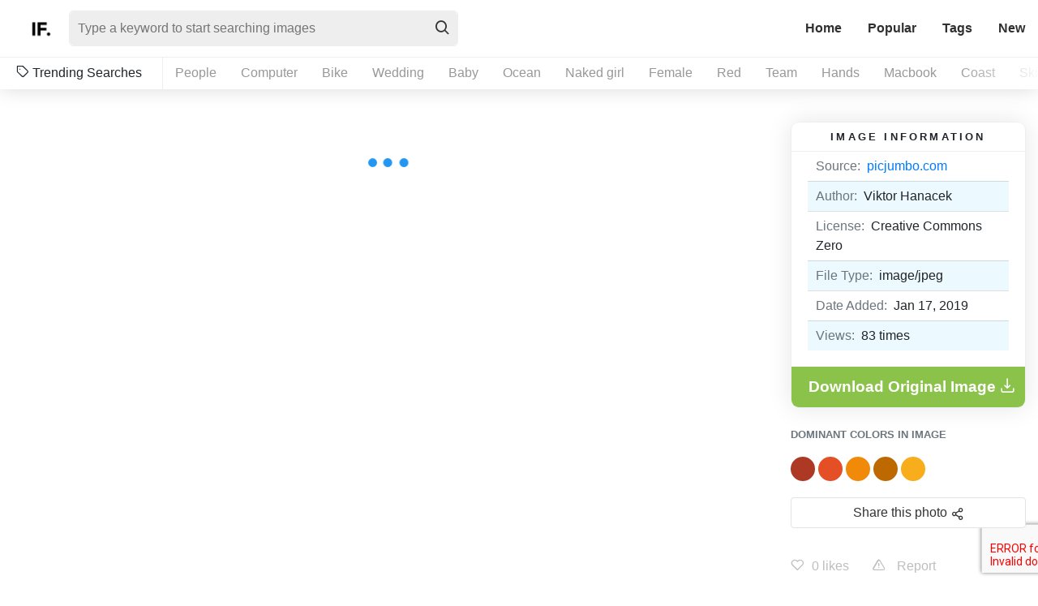

--- FILE ---
content_type: text/html; charset=UTF-8
request_url: https://imagefinder.co/photo/spices-b227c
body_size: 5498
content:
<!DOCTYPE html>
<html lang="en">
<head>
    <meta http-equiv="Content-Type" content="text/html; charset=UTF-8" />
    <title>Spices | Image Finder</title>
    <meta name="viewport" content="width=device-width, initial-scale=1, shrink-to-fit=no">
    <meta name="csrf-token" content="qnLEQOSSwgmQibCHc1BPes4VumEaGWDzrolmbra6">
    <link rel="canonical" href="https://imagefinder.co/photo/spices-b227c" />
    <meta property="og:type" content="article" />
    <meta property="og:url" content="https://imagefinder.co/photo/spices-b227c" />
    <meta property="og:title" content="Spices | Image Finder" />
    <meta property="og:image" content="https://imagefinder.co/storage/w1000/images/2019/01/picjumbo_spices-free-photo-2210x1473.jpg" />
        <meta property="og:description" content="This image is from picjumbo.com and is licensed under Creative Commons Zero was added on January 17, 2019 and has been viewed 83 times. You can download this Spices stock photo for free but make sure to check the license for each image by visiting the download button link." />
    <meta name="twitter:description" content="This image is from picjumbo.com and is licensed under Creative Commons Zero was added on January 17, 2019 and has been viewed 83 times. You can download this Spices stock photo for free but make sure to check the license for each image by visiting the download button link." />
            <meta property="og:image:width" content="2210" />
    <meta property="og:image:height" content="1473" />
        <meta name="twitter:card" content="summary" />
    <meta name="twitter:title" content="Spices | Image Finder" />
    <meta name="twitter:image" content="https://imagefinder.co/storage/w1000/images/2019/01/picjumbo_spices-free-photo-2210x1473.jpg" />
    <meta name="apple-mobile-web-app-capable" content="yes" />
    <meta name="HandheldFriendly" content="true" />
    <meta name="author" content="imagefinder.co" />

    <link rel="icon" type="image/png" href="https://imagefinder.co/images/favicon.png">
    <link rel="stylesheet" href="https://imagefinder.co/css/reset.css" type="text/css" media="all">
    <link rel="stylesheet" href="https://imagefinder.co/fonts/icomoon/style.css" type="text/css" media="all">
    <link rel="stylesheet" href="https://imagefinder.co/css/bootstrap.min.css" crossorigin="anonymous">
    <link rel="stylesheet" href="https://imagefinder.co/css/style.css" type="text/css" media="all">
    <link rel="stylesheet" href="https://imagefinder.co/css/jquery.flex-images.css" type="text/css" media="all">
    <script src="https://www.google.com/recaptcha/api.js?render=6LevRbUUAAAAABqwIIAEgkOoeN0m58ooV3WZANuZ"></script>
    
    
</head>
<body class=image-detail-template>
    <!-- Start : Header -->
        <header id="masthead" class="default-header" >
        <div class="container-fluid">
                        <div id="identity">
                <div class="row align-items-center justify-content-between">
                    <div class="col-auto">
                        <div class="row align-items-center no-gutters">
                                                        <div class="col-auto">
                                <div id="logo">
                                    <a href="https://imagefinder.co" title="ImageFinder - High Quality free stock images">
                                                                            <img src="https://imagefinder.co/images/logo/1548833939_biglogo.png" alt="ImageFinder Logo" />
                                        <img class="small" src="https://imagefinder.co/images/logo/1548833939_smalllogo.png" alt="ImageFinder Logo" />
                                    </a>
                                </div>
                            </div>
                            <div class="col">
                                <form id="headersearch-form" action="https://imagefinder.co/search" >
                                    <input type="text" name="s" value="" placeholder="Type a keyword to start searching images" />
                                    <button type="submit" class="btn"><i class="icon icon-search"></i></button>
                                </form>
                            </div>
                        </div>
                    </div>

                    <div class="col-auto">
                        <div class="row align-items-center">
                            <div class="col-xs-auto">
                                <div id="menu-trigger">
                                    <i class="icon icon-menu"></i>
                                </div>
                                <nav id="main-menu">
                                    <ul class="nav nav-pills">
                                      <li class="nav-item ">
                                        <a class="nav-link" href="https://imagefinder.co">Home</a>
                                      </li>
                                      <li class="nav-item ">
                                        <a class="nav-link" href="https://imagefinder.co/popular">Popular</a>
                                      </li>
                                      <li class="nav-item ">
                                        <a class="nav-link" href="https://imagefinder.co/tags">Tags</a>
                                      </li>
                                      <li class="nav-item ">
                                        <a class="nav-link" href="https://imagefinder.co/new">New</a>
                                      </li>
                                    </ul>
                                </nav>
                            </div>
                        </div>
                    </div>
                </div>
            </div>
            
                        <div id="popular-tags">
                <span><i class="icon icon-tag"></i> Trending Searches</span>
                <ul id="popular-tags-container">
                                        <li>
                        <a href="https://imagefinder.co/search/people">People</a>
                    </li>
                                        <li>
                        <a href="https://imagefinder.co/search/computer">Computer</a>
                    </li>
                                        <li>
                        <a href="https://imagefinder.co/search/bike">Bike</a>
                    </li>
                                        <li>
                        <a href="https://imagefinder.co/search/wedding">Wedding</a>
                    </li>
                                        <li>
                        <a href="https://imagefinder.co/search/baby">Baby</a>
                    </li>
                                        <li>
                        <a href="https://imagefinder.co/search/ocean">Ocean</a>
                    </li>
                                        <li>
                        <a href="https://imagefinder.co/search/naked-girl">Naked girl</a>
                    </li>
                                        <li>
                        <a href="https://imagefinder.co/search/female">Female</a>
                    </li>
                                        <li>
                        <a href="https://imagefinder.co/search/red">Red</a>
                    </li>
                                        <li>
                        <a href="https://imagefinder.co/search/team">Team</a>
                    </li>
                                        <li>
                        <a href="https://imagefinder.co/search/hands">Hands</a>
                    </li>
                                        <li>
                        <a href="https://imagefinder.co/search/macbook">Macbook</a>
                    </li>
                                        <li>
                        <a href="https://imagefinder.co/search/coast">Coast</a>
                    </li>
                                        <li>
                        <a href="https://imagefinder.co/search/skin">Skin</a>
                    </li>
                                        <li>
                        <a href="https://imagefinder.co/search/furniture">Furniture</a>
                    </li>
                                    </ul>
            </div>
                    </div>
    </header>
    <!-- End : Header -->
    <!-- Start : Main Content -->
    <div id="maincontent">
        <section id="detail-image" class="body-section">
    <div class="container">
        <div id="image-detail">
            <div class="summary">
                <div class="row">
                    <div class="col-xl-9 col-lg-8">
                        <div class="preview mb-5">
                            <div class="image-loading">
                                <div class="lds-ellipsis"><div></div><div></div><div></div><div></div></div>
                            </div>
                            <img class="lazy" data-src="https://imagefinder.co/storage/w1000/images/2019/01/picjumbo_spices-free-photo-2210x1473.jpg" src="https://imagefinder.co/images/placeholder.gif" alt="Spices" title="Spices" />
                        </div>

                        <div class="image-title">
                            <h1>Spices</h1>
                        </div>

                                            </div>

                    <div class="col-xl-3 col-lg-4">
                        <div class="image-detail-info">
                            <div class="widget">
                                <div class="preview-info">
                                    <h4>Image information</h4>
                                    <div class="image-info-content">
                                        <div class="image-info">
                                            <div class="detail">
                                                <ul class="list-group list-group-flush">
                                                    <li class="list-group-item"><span class="float-left text-muted mr-2">Source:</span> <a href="https://imagefinder.co/source/picjumbo">picjumbo.com</a></li>
                                                    <li class="list-group-item"><span class="float-left text-muted mr-2">Author:</span> Viktor Hanacek</li>
                                                    <li class="list-group-item">
                                                        <span class="float-left text-muted mr-2">License:</span>Creative Commons Zero</li>
                                                    <li class="list-group-item"><span class="float-left text-muted mr-2">File Type:</span> image/jpeg</li>
                                                    <li class="list-group-item"><span class="float-left text-muted mr-2">Date Added:</span>Jan 17, 2019</li>
                                                    <li class="list-group-item"><span class="float-left text-muted mr-2">Views:</span> <span class="if-detail-counter">83</span> times</li>
                                                </ul>
                                            </div>
                                        </div>
                                        <!-- <div class="product-offer">
                                            <script async type="text/javascript" src="//cdn.carbonads.com/carbon.js?serve=CE7DT53M&placement=imagefinderco" id="_carbonads_js"></script>
                                        </div> -->
                                        <div class="download">
                                            <a class="btn" rel="nofollow" href="https://picjumbo.com/spices/" target="_blank">Download Original Image <i class="icon icon-download"></i></a>
                                        </div>
                                    </div>
                                </div>
                            </div>
                        </div>

                                                <div class="colors">
                            <p><small class="text-secondary font-weight-bold text-uppercase">Dominant Colors in Image</small></p>
                                                                                            <span style="background-color: #AD3824"><a href="https://imagefinder.co/color-search/AD3824" title="#AD3824">#AD3824</a></span>
                                                                                                                            <span style="background-color: #E44F25"><a href="https://imagefinder.co/color-search/E44F25" title="#E44F25">#E44F25</a></span>
                                                                                                                            <span style="background-color: #F18A09"><a href="https://imagefinder.co/color-search/F18A09" title="#F18A09">#F18A09</a></span>
                                                                                                                            <span style="background-color: #BE6900"><a href="https://imagefinder.co/color-search/BE6900" title="#BE6900">#BE6900</a></span>
                                                                                                                            <span style="background-color: #F8AD1C"><a href="https://imagefinder.co/color-search/F8AD1C" title="#F8AD1C">#F8AD1C</a></span>
                                                                                                                                                                                                                                                                                                                                                                                                </div>
                        
                        <div class="share-widget">
                            <div class="dropdown">
                                <button class="btn btn-secondary dropdown-toggle" type="button" id="dropdownMenuButton" data-toggle="dropdown" aria-haspopup="true" aria-expanded="false">Share this photo</button>
                                <div class="dropdown-menu" aria-labelledby="dropdownMenuButton">

                                    <a class="dropdown-item" href="https://www.facebook.com/sharer/sharer.php?u=https://imagefinder.co/photo/spices-b227c" target="_blank"><i class="icon icon-facebook"></i> Facebook</a>
                                    <a class="dropdown-item" href="https://pinterest.com/pin/create/link/?url=https://imagefinder.co/photo/spices-b227c&amp;media=https%3A%2F%2Fimagefinder.co%2Fstorage%2Fw1000%2Fimages%2F2019%2F01%2Fpicjumbo_spices-free-photo-2210x1473.jpg&amp;description=Spices" target="_blank"><i class="icon icon-pinterest"></i> Pinterest+</a>
                                    <a class="dropdown-item" href="https://twitter.com/intent/tweet?text=check this images on imagefinder.co&url=https://imagefinder.co/photo/spices-b227c" target="_blank"><i class="icon icon-twitter"></i> Twitter</a>
                                </div>
                            </div>
                        </div>

                        <div class="image-meta">
                            <span class="like-button " data-id="5c4042f9c73d03288b0b227d">
                                <i class="icon icon-heart"></i><span class="like-counter">0</span> likes
                            </span>

                            <!-- <a class="popup-with-form " href="#report-form"> -->

                            <a class="popup-with-form reported"  data-mfp-src="#popup-form" data-id="5c4042f9c73d03288b0b227d" data-redirect="https://imagefinder.co/photo/spices-b227c">
                                <span class="dislike-button ">
                                    <i class="icon icon-alert-triangle"></i> Report
                                </span>
                            </a>
                        </div>
                    </div>

                    <div class="col-12">
                        <!-- <p></p> -->

                        <div class="related-images">
                            <h4 class="widget-title">Related images</h4>
                            <div class="image-grid flex-images">
                                <div class="image-loading">
                                    <div class="lds-ellipsis"><div></div><div></div><div></div><div></div></div>
                                </div>
                            </div>
                        </div>

                        <div class="image-tags">
                                                        <a class="badge badge-pill badge-secondary" href="https://imagefinder.co/search/chef" rel="tag">Chef</a>
                                                        <a class="badge badge-pill badge-secondary" href="https://imagefinder.co/search/chilli" rel="tag">Chilli</a>
                                                        <a class="badge badge-pill badge-secondary" href="https://imagefinder.co/search/chilli-peppers" rel="tag">Chilli peppers</a>
                                                        <a class="badge badge-pill badge-secondary" href="https://imagefinder.co/search/cooker" rel="tag">Cooker</a>
                                                        <a class="badge badge-pill badge-secondary" href="https://imagefinder.co/search/cooking" rel="tag">Cooking</a>
                                                        <a class="badge badge-pill badge-secondary" href="https://imagefinder.co/search/food" rel="tag">Food</a>
                                                        <a class="badge badge-pill badge-secondary" href="https://imagefinder.co/search/foodie" rel="tag">Foodie</a>
                                                        <a class="badge badge-pill badge-secondary" href="https://imagefinder.co/search/hungry" rel="tag">Hungry</a>
                                                        <a class="badge badge-pill badge-secondary" href="https://imagefinder.co/search/kitchen" rel="tag">Kitchen</a>
                                                        <a class="badge badge-pill badge-secondary" href="https://imagefinder.co/search/oregano" rel="tag">Oregano</a>
                                                        <a class="badge badge-pill badge-secondary" href="https://imagefinder.co/search/place-for-text" rel="tag">Place for Text</a>
                                                        <a class="badge badge-pill badge-secondary" href="https://imagefinder.co/search/recipes" rel="tag">Recipes</a>
                                                        <a class="badge badge-pill badge-secondary" href="https://imagefinder.co/search/room-for-text" rel="tag">Room for Text</a>
                                                        <a class="badge badge-pill badge-secondary" href="https://imagefinder.co/search/royalty-free-images" rel="tag">Royalty Free Images</a>
                                                        <a class="badge badge-pill badge-secondary" href="https://imagefinder.co/search/senses" rel="tag">Senses</a>
                                                        <a class="badge badge-pill badge-secondary" href="https://imagefinder.co/search/space-for-text" rel="tag">Space for Text</a>
                                                        <a class="badge badge-pill badge-secondary" href="https://imagefinder.co/search/spices" rel="tag">Spices</a>
                                                        <a class="badge badge-pill badge-secondary" href="https://imagefinder.co/search/spicy" rel="tag">Spicy</a>
                                                        <a class="badge badge-pill badge-secondary" href="https://imagefinder.co/search/taste" rel="tag">Taste</a>
                                                        <a class="badge badge-pill badge-secondary" href="https://imagefinder.co/search/tasty" rel="tag">Tasty</a>
                                                        <a class="badge badge-pill badge-secondary" href="https://imagefinder.co/search/top" rel="tag">Top</a>
                                                        <a class="badge badge-pill badge-secondary" href="https://imagefinder.co/search/yummy" rel="tag">Yummy</a>
                                                    </div>


                        <p class="text-secondary mt-3">This image is from <a href="https://imagefinder.co/source/picjumbo">picjumbo.com</a> and is licensed under Creative Commons Zero was added on January 17, 2019 and has been viewed <span class="if-detail-counter">83</span> times. You can download this "Spices" stock photo for free but make sure to check the license for each image by visiting the download button link.</p>
                    </div>
                </div>
            </div>

            <div class="row">
                <div class="col-12">
                    <div class="alert alert-warning" role="alert">
                        <b>Warning!</b> Please keep in mind although the images listed here are free to dowload and use, some images may not have model or property release. Some images may also contains copyrighted brand logo.
                    </div>
                </div>
            </div>
        </div>
    </div>

    <div id="download-bar">
        <div class="container">
            <div class="row align-items-center justify-content-between">
                <div class="col-auto">

                </div>
            </div>
        </div>
    </div>

</section>
    </div>
    <!-- End : Main Content -->
    <!-- Start : Footer -->
    <footer id="colofon" class="dark-themed">
        <div class="container-fluid">
            <div class="row align-items-center justify-content-between">
                <div class="col-sm-auto">
                    <div class="appeared-on">
                        <span>As mentioned in</span>
                        <ul>
                            <li>
                                <img src="https://imagefinder.co/images/logo-1.gif" />
                            </li>
                            <li>
                                <img src="https://imagefinder.co/images/logo-2.gif" />
                            </li>
                            <li>
                                <img src="https://imagefinder.co/images/logo-3.gif" />
                            </li>
                            <li>
                                <img src="https://imagefinder.co/images/logo-4.gif" />
                            </li>
                            <li>
                                <img src="https://imagefinder.co/images/logo-5.gif" />
                            </li>
                            <li>
                                <a href="https://fixthephoto.com/best-stock-photo-finder.html">
                                    <img src="https://imagefinder.co/images/logo-6.png" />
                                </a> 
                            </li>
                        </ul>
                    </div>
                </div>

                <div class="col-sm-auto">
                    <div class="copyright">
                        <nav id="footer-menu">
                            <ul>
                                <li >
                                    <a href="https://imagefinder.co/about">About</a>
                                </li>
                                <li >
                                    <a href="https://imagefinder.co/terms-of-service">Terms of Service</a>
                                </li>
                                <li >
                                    <a href="https://imagefinder.co/privacy-policy">Privacy Policy</a>
                                </li>
                                <li >
                                    <a href="https://imagefinder.co/contact">Contact</a>
                                </li>
                            </ul>
                        </nav>
                        <p>&copy; Image Finder 2019.</p>
                    </div>
                </div>
            </div>
        </div>
    </footer>

    <div id="popup-form" class="mfp-hide white-popup-block">
        <div class="row">
            <div class="col-12">
                <header class="seaction-header">
                    <h2 class="section-title">Report Form</h2>
                </header>
                <article class="article hentry single-post">
                    <div class="inner">
                        <div class="entry-content">
                            <p class="if-report-info" style="display:none"></p>
                            <p>Please devine your report about this image.</p>
                            <div class="contact-form">
                                <form id="report-form" method="POST" data-g-key="6LevRbUUAAAAABqwIIAEgkOoeN0m58ooV3WZANuZ">
                                    <input name="id" type="hidden" value="" class="if-report-id" required>
                                    <input name="redirect" type="hidden" value="" class="if-report-redirect">
                                    <input type="hidden" name="_token" value="qnLEQOSSwgmQibCHc1BPes4VumEaGWDzrolmbra6">                                    <div class="form-row">
                                        <div class="form-group col-md-6">
                                            <label for="inputfullname">Name</label>
                                            <input type="text" class="form-control" name="name" placeholder="Name">
                                        </div>
                                        <div class="w-100">

                                        </div>
                                        <div class="form-group col-md-6">
                                            <label for="inputEmail">Email</label>
                                            <input type="email" class="form-control" id="inputEmail" name="email" placeholder="Email">
                                        </div>
                                        <div class="w-100">

                                        </div>
                                        <div class="form-group col-md-8">
                                            <label for="textareaMessage">Message</label>
                                            <textarea class="form-control" id="textareaMessage" rows="3" name="message"></textarea>
                                        </div>
                                        <div class="w-100">

                                        </div>
                                        <div class="form-group col-12">
                                            <button type="submit" class="btn btn-dark btn-submit">Submit</button>
                                        </div>
                                    </div>
                                </form>
                            </div>
                        </div>
                    </div>
                </article>
            </div>
        </div>
        <button title="Close (Esc)" type="button" class="mfp-close">×</button>
    </div>

    <!-- Global site tag (gtag.js) - Google Analytics -->
<script async src="https://www.googletagmanager.com/gtag/js?id=UA-143578-72"></script>
<script>
  window.dataLayer = window.dataLayer || [];
  function gtag(){dataLayer.push(arguments);}
  gtag('js', new Date());

  gtag('config', 'UA-143578-72');
</script>

<!-- Default Statcounter code for Imagefinder.co
https://imagefinder.co/ -->
<script type="text/javascript">
var sc_project=12086559; 
var sc_invisible=1; 
var sc_security="28ad6144"; 
var sc_https=1; 
</script>
<script type="text/javascript"
src="https://www.statcounter.com/counter/counter.js"
async></script>
<noscript><div class="statcounter"><a title="Web Analytics
Made Easy - StatCounter" href="https://statcounter.com/"
target="_blank"><img class="statcounter"
src="https://c.statcounter.com/12086559/0/28ad6144/1/"
alt="Web Analytics Made Easy -
StatCounter"></a></div></noscript>
<!-- End of Statcounter Code -->

        <script type="text/javascript">
        var base_url = "https://imagefinder.co";
    </script>
    <script src="https://imagefinder.co/js/jquery-3.2.1.min.js"></script>
    <!-- <script src="https://code.jquery.com/jquery-3.2.1.slim.min.js" integrity="sha384-KJ3o2DKtIkvYIK3UENzmM7KCkRr/rE9/Qpg6aAZGJwFDMVNA/GpGFF93hXpG5KkN" crossorigin="anonymous"></script> -->
    <script src="https://imagefinder.co/js/jquery-3.2.1.min.js"></script>
    <script src="https://imagefinder.co/js/popper.min.js"></script>
    <script src="https://imagefinder.co/js/bootstrap.min.js"></script>
    <script type="text/javascript" src="https://imagefinder.co/js/magnific.js"></script>
    <script type="text/javascript" src="https://imagefinder.co/js/touch.js"></script>
    <script type="text/javascript" src="https://imagefinder.co/js/jrespond.min.js"></script>
    <script type="text/javascript" src="https://imagefinder.co/js/lazyload.min.js"></script>
    <script type="text/javascript" src="https://imagefinder.co/js/jquery.flex-images.min.js"></script>
    <script type="text/javascript" src="https://imagefinder.co/js/functions.js"></script>

        <!-- Custom script for like function -->
    <script>
    function initReportPopup(){
        $('.popup-with-form:not(.reported)').magnificPopup({
            type: 'inline',
            preloader: false,
            focus: '#name',
            callbacks: {
                beforeOpen: function() {
                    if($(window).width() < 700) {
                        this.st.focus = false;
                    } else {
                        this.st.focus = '#name';
                    }
                }
            }
        });
    }

    $(document).ready(function() {
        initReportPopup();
        $.ajax({
            type:'GET',
            url: base_url+'/ajax/log/spices-b227c',
            success:function(resp) {
                // console.log('log');
                // console.log(resp);
            }
        });

        $.ajax({
            type:'GET',
            url: base_url+'/ajax-like-status/spices-b227c',
            success:function(resp) {
                resp = JSON.parse(resp);

                if( resp == 'true' )
                    $('.like-button').addClass('loved');
                else
                    $('.like-button').removeClass('loved');
            }
        });

        $.ajax({
            type:'GET',
            url: base_url+'/ajax-counter/spices-b227c',
            success:function(resp) {
                resp = JSON.parse(resp);

                if( resp != false )
                    $('.if-detail-counter').html(resp);
            }
        });

        $.ajax({
            type:'GET',
            url: base_url+'/ajax-related/spices-b227c',
            success:function(resp) {
                // console.log(resp.length > 1);
                if(resp.length > 1){
                    $('.related-images .image-grid').append(resp);
                    lazyLoadInstance = new LazyLoad({
                        elements_selector: ".lazy"
                    });
                    $('.related-images .image-loading').remove();
                    init_popup();
                }
                else{
                    $('.related-images').hide();
                }
            }
        });

        $.ajax({
            type:'GET',
            url: base_url+'/ajax-report-status/spices-b227c',
            success:function(resp) {
                resp = JSON.parse(resp);

                if( resp == 'true' ){
                    $('.popup-with-form').addClass('reported');
                    $('.dislike-button').addClass('reported');
                }
                else{
                    $('.popup-with-form').removeClass('reported');
                    $('.dislike-button').removeClass('reported');
                    initReportPopup();
                }
            }
        });
    });

    </script>
<script defer src="https://static.cloudflareinsights.com/beacon.min.js/vcd15cbe7772f49c399c6a5babf22c1241717689176015" integrity="sha512-ZpsOmlRQV6y907TI0dKBHq9Md29nnaEIPlkf84rnaERnq6zvWvPUqr2ft8M1aS28oN72PdrCzSjY4U6VaAw1EQ==" data-cf-beacon='{"version":"2024.11.0","token":"297f3d6c6e1d409491ebe063dc43f5a3","r":1,"server_timing":{"name":{"cfCacheStatus":true,"cfEdge":true,"cfExtPri":true,"cfL4":true,"cfOrigin":true,"cfSpeedBrain":true},"location_startswith":null}}' crossorigin="anonymous"></script>
</body>
</html>
